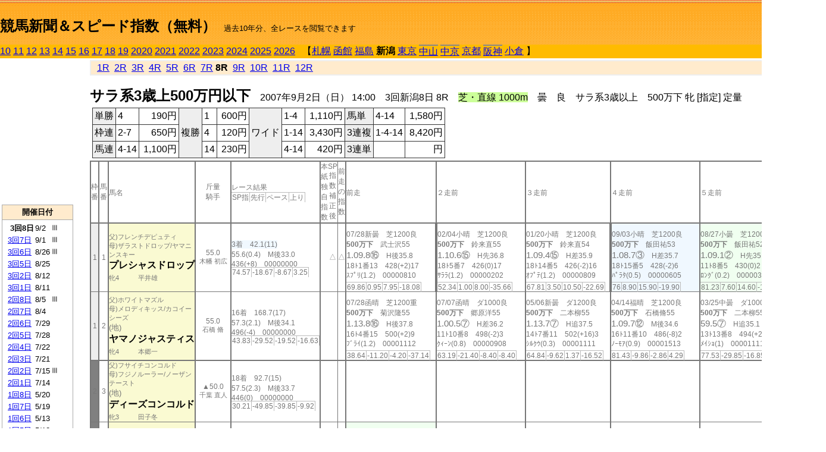

--- FILE ---
content_type: text/html; charset=Shift_JIS
request_url: https://jiro8.sakura.ne.jp/index2.php?code=0704030308
body_size: 74904
content:
<!DOCTYPE HTML PUBLIC "-//W3C//DTD HTML 4.01 Transitional//EN">

<html lang="ja">

<head>
<meta http-equiv="Content-Type" content="text/html; charset=Shift_JIS">
<META name="y_key" content="0b403f35a5bcfbbe">
<meta name="description" content="スピード指数、競馬新聞、出馬表、馬柱、先行指数、ペース指数、上がり指数、レース結果を無料で過去１０年分閲覧できます。西田式をベースに穴馬を予想でき的中率、回収率も高いコンピュータ馬券">
<meta name="keywords" content="競馬新聞,無料,スピード指数,出馬表,馬柱,予想,穴,西田式,過去,結果">
<LINK rel="stylesheet" type="text/css" href="style2.css">


<title>競馬新聞＆スピード指数（無料）</title>



<style type="text/css">
<!--
	@media print {
		.no_print {display:none;}
	}
	@page { margin-top: 20px; margin-bottom: 0px;}
-->
</style>

<script type="text/javascript">
<!--
function dbcl(row) {
	url = "index2.php?code=";
	window.open(url + row  ,"OpenWindow","");
}
//-->
</script>








</head>



<body bgcolor="#FFFFFF" leftmargin="0" topmargin="0" rightmargin="0" marginwidth="0" marginheight="0">



<table width='100%' border=0 cellspacing=0 cellpadding=0 background='top_back.gif' summary='馬柱' class='no_print'><tr><td height='75' valign='top' nowrap><b><font size='+2'><br><a href='https://jiro8.sakura.ne.jp/index.php' class=ca1>競馬新聞＆スピード指数（無料）</a></font></b><font size='-1'>　過去10年分、全レースを閲覧できます</font></td><td nowrap></td></table><table border=0 cellspacing=0 cellpadding=0 bgcolor='#ffbb00' summary='-' class='no_print'><tr><td nowrap><a href='https://jiro8.sakura.ne.jp/index2.php?code=1004030808'>10</a> <a href='https://jiro8.sakura.ne.jp/index2.php?code=1104030808'>11</a> <a href='https://jiro8.sakura.ne.jp/index2.php?code=1204030808'>12</a> <a href='https://jiro8.sakura.ne.jp/index2.php?code=1304030808'>13</a> <a href='https://jiro8.sakura.ne.jp/index2.php?code=1404030808'>14</a> <a href='https://jiro8.sakura.ne.jp/index2.php?code=1504030808'>15</a> <a href='https://jiro8.sakura.ne.jp/index2.php?code=1604030808'>16</a> <a href='https://jiro8.sakura.ne.jp/index2.php?code=1704030808'>17</a> <a href='https://jiro8.sakura.ne.jp/index2.php?code=1804030808'>18</a> <a href='https://jiro8.sakura.ne.jp/index2.php?code=1904030808'>19</a> <a href='https://jiro8.sakura.ne.jp/index2.php?code=2004030808'>2020</a> <a href='https://jiro8.sakura.ne.jp/index2.php?code=2104030808'>2021</a> <a href='https://jiro8.sakura.ne.jp/index2.php?code=2204030808'>2022</a> <a href='https://jiro8.sakura.ne.jp/index2.php?code=2304030808'>2023</a> <a href='https://jiro8.sakura.ne.jp/index2.php?code=2404030808'>2024</a> <a href='https://jiro8.sakura.ne.jp/index2.php?code=2504030808'>2025</a> <a href='https://jiro8.sakura.ne.jp/index2.php?code=2604030808'>2026</a> </td><td align='left' nowrap width='100%'><table border=0 cellspacing=0 cellpadding=0 bordercolor='#ffbb00' summary='-'><tr><td>&nbsp;&nbsp;&nbsp;【</td><td nowrap><a href='https://jiro8.sakura.ne.jp/index2.php?code=0701999908'>札幌</a></td><td>&nbsp;</td><td nowrap><a href='https://jiro8.sakura.ne.jp/index2.php?code=0702999908'>函館</a></td><td>&nbsp;</td><td nowrap><a href='https://jiro8.sakura.ne.jp/index2.php?code=0703999908'>福島</a></td><td>&nbsp;</td><td nowrap><b>新潟</b></td><td>&nbsp;</td><td nowrap><a href='https://jiro8.sakura.ne.jp/index2.php?code=0705999908'>東京</a></td><td>&nbsp;</td><td nowrap class=c81><a href='https://jiro8.sakura.ne.jp/index2.php?code=0706050808'>中山</a></td><td>&nbsp;</td><td nowrap class=c81><a href='https://jiro8.sakura.ne.jp/index2.php?code=0707030808'>中京</a></td><td>&nbsp;</td><td nowrap><a href='https://jiro8.sakura.ne.jp/index2.php?code=0708999908'>京都</a></td><td>&nbsp;</td><td nowrap class=c81><a href='https://jiro8.sakura.ne.jp/index2.php?code=0709050808'>阪神</a></td><td>&nbsp;</td><td nowrap><a href='https://jiro8.sakura.ne.jp/index2.php?code=0710999908'>小倉</a></td><td>&nbsp;</td><td>】</td></tr></table></td><td align='right' nowrap></td></tr></table><table summary='-'><tr><TD valign='top'><TABLE width='120' cellspacing=0 cellpadding=0 border=0 summary='-' class='no_print'><tr><td>
<script async src="//pagead2.googlesyndication.com/pagead/js/adsbygoogle.js"></script>
<!-- 6 -->
<ins class="adsbygoogle"
     style="display:inline-block;width:120px;height:240px"
     data-ad-client="ca-pub-8377013184421915"
     data-ad-slot="2599712389"></ins>
<script>
(adsbygoogle = window.adsbygoogle || []).push({});
</script>

</td></tr><tr><td height='3'></td></tr></table><TABLE width='120' cellspacing=0 cellpadding=0 border=0 summary='-' class='no_print'><tr bgcolor='#AAAAAA'><td><TABLE width='100%' cellspacing='1' cellpadding='3' border='0' summary='-'><tr><td bgcolor='#FFEBCD' width='180' align='center'><b><font size=-1>開催日付</font></b></td></tr><TR><TD bgcolor='#FFFFFF'><table cellpadding='0' summary='-'><tr><td class=f21>&nbsp;&nbsp;<b>3回8日</b></td><td class=f21>9/2</td><td class=f22>Ⅲ
</td></tr><tr><td class=f21>&nbsp;<a href='https://jiro8.sakura.ne.jp/index2.php?code=0704030708'>3回7日</a></td><td class=f21>9/1</td><td class=f22>Ⅲ
</td></tr><tr><td class=f21>&nbsp;<a href='https://jiro8.sakura.ne.jp/index2.php?code=0704030608'>3回6日</a></td><td class=f21>8/26</td><td class=f22>Ⅲ
</td></tr><tr><td class=f21>&nbsp;<a href='https://jiro8.sakura.ne.jp/index2.php?code=0704030508'>3回5日</a></td><td class=f21>8/25</td><td class=f22>
</td></tr><tr><td class=f21>&nbsp;<a href='https://jiro8.sakura.ne.jp/index2.php?code=0704030208'>3回2日</a></td><td class=f21>8/12</td><td class=f22>
</td></tr><tr><td class=f21>&nbsp;<a href='https://jiro8.sakura.ne.jp/index2.php?code=0704030108'>3回1日</a></td><td class=f21>8/11</td><td class=f22>
</td></tr><tr><td class=f21>&nbsp;<a href='https://jiro8.sakura.ne.jp/index2.php?code=0704020808'>2回8日</a></td><td class=f21>8/5</td><td class=f22>Ⅲ
</td></tr><tr><td class=f21>&nbsp;<a href='https://jiro8.sakura.ne.jp/index2.php?code=0704020708'>2回7日</a></td><td class=f21>8/4</td><td class=f22>
</td></tr><tr><td class=f21>&nbsp;<a href='https://jiro8.sakura.ne.jp/index2.php?code=0704020608'>2回6日</a></td><td class=f21>7/29</td><td class=f22>
</td></tr><tr><td class=f21>&nbsp;<a href='https://jiro8.sakura.ne.jp/index2.php?code=0704020508'>2回5日</a></td><td class=f21>7/28</td><td class=f22>
</td></tr><tr><td class=f21>&nbsp;<a href='https://jiro8.sakura.ne.jp/index2.php?code=0704020408'>2回4日</a></td><td class=f21>7/22</td><td class=f22>
</td></tr><tr><td class=f21>&nbsp;<a href='https://jiro8.sakura.ne.jp/index2.php?code=0704020308'>2回3日</a></td><td class=f21>7/21</td><td class=f22>
</td></tr><tr><td class=f21>&nbsp;<a href='https://jiro8.sakura.ne.jp/index2.php?code=0704020208'>2回2日</a></td><td class=f21>7/15</td><td class=f22>Ⅲ
</td></tr><tr><td class=f21>&nbsp;<a href='https://jiro8.sakura.ne.jp/index2.php?code=0704020108'>2回1日</a></td><td class=f21>7/14</td><td class=f22>
</td></tr><tr><td class=f21>&nbsp;<a href='https://jiro8.sakura.ne.jp/index2.php?code=0704010808'>1回8日</a></td><td class=f21>5/20</td><td class=f22>
</td></tr><tr><td class=f21>&nbsp;<a href='https://jiro8.sakura.ne.jp/index2.php?code=0704010708'>1回7日</a></td><td class=f21>5/19</td><td class=f22>
</td></tr><tr><td class=f21>&nbsp;<a href='https://jiro8.sakura.ne.jp/index2.php?code=0704010608'>1回6日</a></td><td class=f21>5/13</td><td class=f22>
</td></tr><tr><td class=f21>&nbsp;<a href='https://jiro8.sakura.ne.jp/index2.php?code=0704010508'>1回5日</a></td><td class=f21>5/12</td><td class=f22>
</td></tr><tr><td class=f21>&nbsp;<a href='https://jiro8.sakura.ne.jp/index2.php?code=0704010408'>1回4日</a></td><td class=f21>5/6</td><td class=f22>
</td></tr><tr><td class=f21>&nbsp;<a href='https://jiro8.sakura.ne.jp/index2.php?code=0704010308'>1回3日</a></td><td class=f21>5/5</td><td class=f22>Ⅲ
</td></tr><tr><td class=f21>&nbsp;<a href='https://jiro8.sakura.ne.jp/index2.php?code=0704010208'>1回2日</a></td><td class=f21>4/29</td><td class=f22>
</td></tr><tr><td class=f21>&nbsp;<a href='https://jiro8.sakura.ne.jp/index2.php?code=0704010108'>1回1日</a></td><td class=f21>4/28</td><td class=f22>
</td></tr><tr><td>&nbsp;</td></tr></table></TD></TR><tr><td bgcolor='#FFEBCD' width='180' align='center'><b><font size=-1>Menu</font></b></td></tr><TR><TD bgcolor='#FFFFFF'><table cellpadding='0' summary='-'><tr><td>&nbsp;<a href='speed.html' target='_blank'><font size=-1>ｽﾋﾟｰﾄﾞ指数の説明</font></a></td></tr><tr><td>&nbsp;<a href='ranking.php' target='_blank'><font size=-1>ランキング</font></a></td></tr><tr><td>&nbsp; </td></tr><tr><td height="15"></td></tr>



</table>
</td></tr></TABLE></td></tr></TABLE>

<!--<font size=-1>update 2009/12/20</font>-->
<font size=-2 class="no_print">&nbsp;当サイトはリンクフリーです</font>
<br class="no_print"><font size=-1 class="no_print">*出馬表は前日更新</font>







</TD><td>&nbsp;　
</td><td valign="top"><!--++++++++++++++++++++++++++++++++++++++++-->


<table width="100%" border="1" cellpadding="2" cellspacing="0" bordercolor="#eeeeee" summary="-" class="no_print"><tr><td  bgcolor="#FFEBCD">
<!--<table class="ct5 no_print" width="100%" border="1" cellpadding="2" cellspacing="0" summary="-"><tr><td  bgcolor="#FFEBCD">-->




&nbsp; <a href='https://jiro8.sakura.ne.jp/index2.php?code=0704030801'>1R</a>&nbsp; <a href='https://jiro8.sakura.ne.jp/index2.php?code=0704030802'>2R</a>&nbsp; <a href='https://jiro8.sakura.ne.jp/index2.php?code=0704030803'>3R</a>&nbsp; <a href='https://jiro8.sakura.ne.jp/index2.php?code=0704030804'>4R</a>&nbsp; <a href='https://jiro8.sakura.ne.jp/index2.php?code=0704030805'>5R</a>&nbsp; <a href='https://jiro8.sakura.ne.jp/index2.php?code=0704030806'>6R</a>&nbsp; <a href='https://jiro8.sakura.ne.jp/index2.php?code=0704030807'>7R</a>&nbsp;<b>8R</b>&nbsp; <a href='https://jiro8.sakura.ne.jp/index2.php?code=0704030809'>9R</a>&nbsp; <a href='https://jiro8.sakura.ne.jp/index2.php?code=0704030810'>10R</a>&nbsp; <a href='https://jiro8.sakura.ne.jp/index2.php?code=0704030811'>11R</a>&nbsp; <a href='https://jiro8.sakura.ne.jp/index2.php?code=0704030812'>12R</a>
</td></tr></table>






<br class="no_print">

<NOBR><b><font size='+2'>サラ系3歳上500万円以下</font></b>　2007年9月2日（日） 14:00　3回新潟8日 8R　<font style='background-color:#ccff99'>芝・直線 1000m</font>　曇　良　サラ系3歳以上　500万下 牝 [指定] 定量</NOBR><table class="no_print" cellspacing=3 summary="-"><tr><td><table class="ct5" border=1 cellpadding=3 cellspacing=0 summary="-"><tr><td bgcolor='#eeeeee'>単勝</td><td>4</td><td align=right>&nbsp;190円</td><td bgcolor='#eeeeee' rowspan=3>複勝</td><td>1</td><td align=right>&nbsp;600円</td><td bgcolor='#eeeeee' rowspan=3>ワイド</td><td>1-4</td><td align=right>&nbsp;1,110円</td><td bgcolor='#eeeeee'>馬単</td><td>4-14</td><td align=right>&nbsp;1,580円</td></tr><tr><td bgcolor='#eeeeee'>枠連</td><td>2-7</td><td align=right>&nbsp;650円</td><td>4</td><td align=right>&nbsp;120円</td><td>1-14</td><td align=right>&nbsp;3,430円</td><td bgcolor='#eeeeee'>3連複</td><td>1-4-14</td><td align=right>&nbsp;8,420円</td></tr><tr><td bgcolor='#eeeeee'>馬連</td><td>4-14</td><td align=right>&nbsp;1,100円</td><td>14</td><td align=right>&nbsp;230円</td><td>4-14</td><td align=right>&nbsp;420円</td><td bgcolor='#eeeeee'>3連単</td><td></td><td align=right>&nbsp;円</td></tr></table><td></tr></table><table class=c1 border=0 cellpadding=0 cellspacing=0 summary="-"><tr><td class=td21>枠番</td><td class=td21>馬番</td><td class=td25>馬名</td><td class=td24>斤量<br>騎手</td><td class=td254>レース結果<br><span class=sn22>SP指</span><span class=sn22>先行</span><span class=sn22>ペース</span><span class=sn22>上り</span></td><td class=td292>本紙独自指数</td><td class=td262>SP指数補正後</td><td class=td263>前走の指数</td><td class=td25>前走</td><td class=td25>２走前</td><td class=td25>３走前</td><td class=td25>４走前</td><td class=td25>５走前</td><td class=td20>脚質<br>全芝<br>芝1000～<br>芝1000<br>～芝1400<br>枠別勝率</td></tr><tr><td bgcolor="#eeeeee" class=td21>1<td class=td21>1</td><td bgcolor="#FAFAD2" class=td23><span class=sn23>父)フレンチデピュティ</span><br><span class=sn23>母)ザラストドロップ/ヤマニンスキー
</span><br><nobr><font color='black'><b>プレシャスドロップ</b></font></nobr><br><span class=sn23>牝4</span>　<span class=sn23></span>　<span class=sn23>平井雄</span></td><td class=td24>55.0<br><nobr><span class=sn23>木幡 初広</span></nobr></td><td class=td254><span style='background-color: #F0F8FF'>3着　42.1(11)<br></span>55.6(0.4)　M後33.0<br>436(+8)　00000000<br><nobr><span class=sn22>74.57</span><span class=sn22>-18.67</span><span class=sn22>-8.67</span><span class=sn22>3.25</span></nobr></td><td class=td26></td><td class=td262>△</td><td class=td263>△</td><td class=td25><table><tr><td height='3'></td></tr></table>07/28新曇　芝1200良<br><nobr><span ondblclick=dbcl('0704020512')><b>500万下</b></span>　武士沢55<br></nobr><span class=sn21>1.09.8⑯</span>　H後35.8<br><nobr>18ﾄ1番13　428(+2)17
<br></nobr>ｽﾌﾟﾘ(1.2)　00000810<br><table><tr><td></td></tr></table><nobr><span class=sn22><font color='#777777'>69.86</font></span><span class=sn22><font color='#777777'>0.95</font></span><span class=sn22><font color='#777777'>7.95</font></span><span class=sn22><font color='#777777'>-18.08</font></span></nobr></td><td class=td252><table><tr><td height='3'></td></tr></table>02/04小晴　芝1200良<br><nobr><span ondblclick=dbcl('0710010612')><b>500万下</b></span>　鈴来直55<br></nobr><span class=sn21>1.10.6⑮</span>　H先36.8<br><nobr>18ﾄ5番7　426(0)17
<br></nobr>ｻﾗﾗ(1.2)　00000202<br><table><tr><td></td></tr></table><nobr><span class=sn22><font color='#777777'>52.34</font></span><span class=sn22><font color='#777777'>1.00</font></span><span class=sn22><font color='#777777'>8.00</font></span><span class=sn22><font color='#777777'>-35.66</font></span></nobr></td><td class=td25><table><tr><td height='3'></td></tr></table>01/20小晴　芝1200良<br><nobr><span ondblclick=dbcl('0710010110')><b>500万下</b></span>　鈴来直54<br></nobr><span class=sn21>1.09.4⑮</span>　H差35.9<br><nobr>18ﾄ14番5　426(-2)16
<br></nobr>ｵﾌﾟﾃ(1.2)　00000809<br><table><tr><td></td></tr></table><nobr><span class=sn22><font color='#777777'>67.81</font></span><span class=sn22><font color='#777777'>3.50</font></span><span class=sn22><font color='#777777'>10.50</font></span><span class=sn22><font color='#777777'>-22.69</font></span></nobr></td><td bgcolor="#F0F8FF" class=td252><table><tr><td height='3'></td></tr></table>09/03小晴　芝1200良<br><nobr><span ondblclick=dbcl('0610030809')><b>500万下</b></span>　飯田祐53<br></nobr><span class=sn21>1.08.7③</span>　H差35.7<br><nobr>18ﾄ15番5　428(-2)6
<br></nobr>ﾊﾟﾗﾀ(0.5)　00000605<br><table><tr><td></td></tr></table><nobr><span class=sn22><font color='#777777'>76</font></span><span class=sn22><font color='#777777'>8.90</font></span><span class=sn22><font color='#777777'>15.90</font></span><span class=sn22><font color='#777777'>-19.90</font></span></nobr></td><td bgcolor="#F0FFF0" class=td25><table><tr><td height='3'></td></tr></table>08/27小曇　芝1200不<br><nobr><span ondblclick=dbcl('0610030612')><b>500万下</b></span>　飯田祐52<br></nobr><span class=sn21>1.09.1②</span>　H先35.3<br><nobr>11ﾄ8番5　430(0)2
<br></nobr>ﾛﾝｸﾞ(0.2)　00000303<br><table><tr><td></td></tr></table><nobr><span class=sn22><font color='#777777'>81.23</font></span><span class=sn22><font color='#777777'>7.60</font></span><span class=sn22><font color='#777777'>14.60</font></span><span class=sn22><font color='#777777'>-13.37</font></span></nobr></td><td class=td20>01030600<br>1-2-1-10<br>0-0-0-0<br>0-0-0-1<br>1-2-1-8<br>4.7%</td></tr><tr><td bgcolor="#eeeeee" class=td31>1<td class=td31>2</td><td bgcolor="#FAFAD2" class=td33><span class=sn23>父)ホワイトマズル</span><br><span class=sn23>母)メロディキッス/カコイーシーズ
</span><br><font size=-1>(地)</font><nobr><font color='black'><b>ヤマノジャスティス</b></font></nobr><br><span class=sn23>牝4</span>　<span class=sn23></span>　<span class=sn23>本郷一</span></td><td class=td34>55.0<br><nobr><span class=sn23>石橋 脩</span></nobr></td><td class=td354>16着　168.7(17)<br>57.3(2.1)　M後34.1<br>496(-4)　00000000<br><nobr><span class=sn22>43.83</span><span class=sn22>-29.52</span><span class=sn22>-19.52</span><span class=sn22>-16.63</span></nobr></td><td class=td36></td><td class=td362></td><td class=td363></td><td class=td35><table><tr><td height='3'></td></tr></table>07/28函晴　芝1200重<br><nobr><span ondblclick=dbcl('0702020512')><b>500万下</b></span>　菊沢隆55<br></nobr><span class=sn21>1.13.8⑯</span>　H後37.8<br><nobr>16ﾄ4番15　500(+2)9
<br></nobr>ﾌﾞﾗｲ(1.2)　00001112<br><table><tr><td></td></tr></table><nobr><span class=sn22><font color='#777777'>38.64</font></span><span class=sn22><font color='#777777'>-11.20</font></span><span class=sn22><font color='#777777'>-4.20</font></span><span class=sn22><font color='#777777'>-37.14</font></span></nobr></td><td class=td35><table><tr><td height='3'></td></tr></table>07/07函晴　ダ1000良<br><nobr><span ondblclick=dbcl('0702010707')><b>500万下</b></span>　郷原洋55<br></nobr><span class=sn21>1.00.5⑦</span>　H差36.2<br><nobr>11ﾄ10番8　498(-2)3
<br></nobr>ｸｨｰﾝ(0.8)　00000908<br><table><tr><td></td></tr></table><nobr><span class=sn22><font color='#777777'>63.19</font></span><span class=sn22><font color='#777777'>-21.40</font></span><span class=sn22><font color='#777777'>-8.40</font></span><span class=sn22><font color='#777777'>-8.40</font></span></nobr></td><td class=td35><table><tr><td height='3'></td></tr></table>05/06新曇　ダ1200良<br><nobr><span ondblclick=dbcl('0704010408')><b>500万下</b></span>　二本柳55<br></nobr><span class=sn21>1.13.7⑦</span>　H追37.5<br><nobr>14ﾄ7番11　502(+16)3
<br></nobr>ｼﾙｸｳ(0.3)　00001111<br><table><tr><td></td></tr></table><nobr><span class=sn22><font color='#777777'>64.84</font></span><span class=sn22><font color='#777777'>-9.62</font></span><span class=sn22><font color='#777777'>1.37</font></span><span class=sn22><font color='#777777'>-16.52</font></span></nobr></td><td class=td35><table><tr><td height='3'></td></tr></table>04/14福晴　芝1200良<br><nobr><span ondblclick=dbcl('0703010512')><b>500万下</b></span>　石橋脩55<br></nobr><span class=sn21>1.09.7⑫</span>　M後34.6<br><nobr>16ﾄ11番10　486(-8)2
<br></nobr>ﾉｰﾓｱ(0.9)　00001513<br><table><tr><td></td></tr></table><nobr><span class=sn22><font color='#777777'>81.43</font></span><span class=sn22><font color='#777777'>-9.86</font></span><span class=sn22><font color='#777777'>-2.86</font></span><span class=sn22><font color='#777777'>4.29</font></span></nobr></td><td class=td35><table><tr><td height='3'></td></tr></table>03/25中曇　ダ1000不<br><nobr><span ondblclick=dbcl('0707010806')><b>500万下</b></span>　二本柳55<br></nobr><span class=sn21>59.5⑦</span>　H追35.1<br><nobr>13ﾄ13番8　494(+2)1
<br></nobr>ﾒｲｼｮ(1)　00001111<br><table><tr><td></td></tr></table><nobr><span class=sn22><font color='#777777'>77.53</font></span><span class=sn22><font color='#777777'>-29.85</font></span><span class=sn22><font color='#777777'>-16.85</font></span><span class=sn22><font color='#777777'>14.38</font></span></nobr></td><td class=td30>00000204<br>0-0-0-4<br>0-0-0-0<br>0-0-0-0<br>0-0-0-2<br>4.7%</td></tr><tr><td bgcolor="#808080" class=td21>2<td class=td21>3</td><td bgcolor="#FAFAD2" class=td23><span class=sn23>父)フサイチコンコルド</span><br><span class=sn23>母)フジノルーラー/ノーザンテースト
</span><br><font size=-1>(地)</font><nobr><font color='black'><b>ディーズコンコルド</b></font></nobr><br><span class=sn23>牝3</span>　<span class=sn23></span>　<span class=sn23>田子冬</span></td><td class=td24>▲50.0<br><nobr><span class=sn23>千葉 直人</span></nobr></td><td class=td254>18着　92.7(15)<br>57.5(2.3)　M後33.7<br>446(0)　00000000<br><nobr><span class=sn22>30.21</span><span class=sn22>-49.85</span><span class=sn22>-39.85</span><span class=sn22>-9.92</span></nobr></td><td class=td26></td><td class=td262></td><td class=td263></td><td class=td25></td><td class=td25></td><td class=td25></td><td class=td25></td><td class=td25></td><td class=td20>00000000<br>0-0-0-0<br>0-0-0-0<br>0-0-0-0<br>0-0-0-0<br>6.2%</td></tr><tr><td bgcolor="#808080" class=td31>2<td class=td31>4</td><td bgcolor="#FAFAD2" class=td33><span class=sn23>父)グラスワンダー</span><br><span class=sn23>母)ラッキーソング2/Seattle Song
</span><br><nobr><font color='black'><b>パパラチア</b></font></nobr><br><span class=sn23>牝4</span>　<span class=sn23></span>　<span class=sn23>領家政</span></td><td class=td34>55.0<br><nobr><span class=sn23>後藤 浩輝</span></nobr></td><td class=td354><span style='background-color: #ffe5e5'>1着　1.9(1)<br></span>55.2(0.1)　M後32.5<br>458(-2)　00000000<br><nobr><span class=sn22>81.80</span><span class=sn22>-20.48</span><span class=sn22>-10.48</span><span class=sn22>12.29</span></nobr></td><td class=td36>◎</td><td class=td362>▲</td><td class=td363>▲</td><td bgcolor="#F0FFF0" class=td35><table><tr><td height='3'></td></tr></table>08/12新晴　芝1200良<br><nobr><span ondblclick=dbcl('0704030209')><b>500万下</b></span>　後藤浩55<br></nobr><span class=sn21>1.09.6②</span>　M先34.6<br><nobr>18ﾄ15番2　460(+2)4
<br></nobr>ｸｲﾝｽ(0.2)　00000303<br><table><tr><td></td></tr></table><nobr><span class=sn22><font color='#777777'>72.76</font></span><span class=sn22><font color='#777777'>-13.51</font></span><span class=sn22><font color='#777777'>-6.51</font></span><span class=sn22><font color='#777777'>-0.72</font></span></nobr></td><td class=td35><table><tr><td height='3'></td></tr></table>06/24福曇　芝1200良<br><nobr><span ondblclick=dbcl('0703020409')><b>500万下</b></span>　中舘英55<br></nobr><span class=sn21>1.10.1⑦</span>　H先35.9<br><nobr>15ﾄ1番6　458(+6)10
<br></nobr>ﾌｼﾞﾏ(0.8)　00000506<br><table><tr><td></td></tr></table><nobr><span class=sn22><font color='#777777'>75.70</font></span><span class=sn22><font color='#777777'>3.02</font></span><span class=sn22><font color='#777777'>10.02</font></span><span class=sn22><font color='#777777'>-14.32</font></span></nobr></td><td class=td35><table><tr><td height='3'></td></tr></table>04/29東晴　芝1400良<br><nobr><span ondblclick=dbcl('0705020409')><b>1000万下</b></span>　長谷川55<br></nobr><span class=sn21>1.21.9⑨</span>　H先35.5<br><nobr>16ﾄ16番15　452(-10)11
<br></nobr>ﾚｵﾊｽ(0.6)　00000202<br><table><tr><td></td></tr></table><nobr><span class=sn22><font color='#777777'>86.06</font></span><span class=sn22><font color='#777777'>4.32</font></span><span class=sn22><font color='#777777'>8.32</font></span><span class=sn22><font color='#777777'>-2.25</font></span></nobr></td><td class=td35><table><tr><td height='3'></td></tr></table>03/24中雨　芝1200良<br><nobr><span ondblclick=dbcl('0707010711')><b>1000万下</b></span>　北村友55<br></nobr><span class=sn21>1.09.8⑨</span>　H先35.3<br><nobr>15ﾄ1番5　462(+2)10
<br></nobr>ｼﾙｸｱ(0.6)　00000404<br><table><tr><td></td></tr></table><nobr><span class=sn22><font color='#777777'>77.12</font></span><span class=sn22><font color='#777777'>-2.68</font></span><span class=sn22><font color='#777777'>4.31</font></span><span class=sn22><font color='#777777'>-7.18</font></span></nobr></td><td class=td35><table><tr><td height='3'></td></tr></table>03/03阪曇　芝1200良<br><nobr><span ondblclick=dbcl('0709010310')><b>1000万下</b></span>　服部剛55<br></nobr><span class=sn21>1.10.7⑭</span>　M後34.5<br><nobr>16ﾄ13番13　460(+8)10
<br></nobr>ｵｰｳﾞ(1.7)　00001314<br><table><tr><td></td></tr></table><nobr><span class=sn22><font color='#777777'>67.10</font></span><span class=sn22><font color='#777777'>-25.62</font></span><span class=sn22><font color='#777777'>-18.62</font></span><span class=sn22><font color='#777777'>5.73</font></span></nobr></td><td class=td30>00060500<br>2-3-1-8<br>0-0-0-0<br>0-0-0-0<br>2-3-1-8<br>6.2%</td></tr><tr><td bgcolor="#FF3333" class=td21>3<td class=td21>5</td><td bgcolor="#FAFAD2" class=td23><span class=sn23>父)エンドスウィープ</span><br><span class=sn23>母)フサイチヨーコ/アンバーシヤダイ
</span><br><font size=-1>[地]</font><nobr><font color='black'><b>フサイチミライ</b></font></nobr><br><span class=sn23>牝4</span>　<span class=sn23></span>　<span class=sn23>加藤征</span></td><td class=td24>55.0<br><nobr><span class=sn23>小野 次郎</span></nobr></td><td class=td254>14着　7.8(3)<br>56.8(1.6)　M後33.6<br>436(-4)　00000000<br><nobr><span class=sn22>52.87</span><span class=sn22>-29.52</span><span class=sn22>-19.52</span><span class=sn22>-7.59</span></nobr></td><td class=td26>△</td><td class=td262>○</td><td class=td263>◎</td><td class=td25><table><tr><td height='3'></td></tr></table>07/21新曇　芝1400稍<br><nobr><span ondblclick=dbcl('0704020312')><b>500万下</b></span>　小牧太55<br></nobr><span class=sn21>1.22.2⑧</span>　H先36.2<br><nobr>18ﾄ15番8　440(0)11
<br></nobr>ﾏｲﾈﾙ(0.5)　00000403<br><table><tr><td></td></tr></table><nobr><span class=sn22><font color='#777777'>77.14</font></span><span class=sn22><font color='#777777'>7.41</font></span><span class=sn22><font color='#777777'>11.41</font></span><span class=sn22><font color='#777777'>-14.26</font></span></nobr></td><td class=td25><table><tr><td height='3'></td></tr></table>05/20新曇　芝1600良<br><nobr><span ondblclick=dbcl('0704010812')><b>500万下</b></span>　小野次55<br></nobr><span class=sn21>1.36.1⑥</span>　S差34.7<br><nobr>15ﾄ13番4　440(+8)7
<br></nobr>ﾗﾌﾞｱ(0.5)　00000608<br><table><tr><td></td></tr></table><nobr><span class=sn22><font color='#777777'>59.83</font></span><span class=sn22><font color='#777777'>-26.80</font></span><span class=sn22><font color='#777777'>-26.80</font></span><span class=sn22><font color='#777777'>6.63</font></span></nobr></td><td class=td25><table><tr><td height='3'></td></tr></table>04/28東曇　芝1400良<br><nobr><span ondblclick=dbcl('0705020309')><b>500万下</b></span>　武豊55<br></nobr><span class=sn21>1.23.0④</span>　H先36.1<br><nobr>17ﾄ4番1　432(-7)9
<br></nobr>ﾄﾞﾘｰ(0.2)　00000303<br><table><tr><td></td></tr></table><nobr><span class=sn22><font color='#777777'>72.71</font></span><span class=sn22><font color='#777777'>-1.74</font></span><span class=sn22><font color='#777777'>2.25</font></span><span class=sn22><font color='#777777'>-9.53</font></span></nobr></td><td bgcolor="#F0F8FF" class=td252><table><tr><td height='3'></td></tr></table>10/21福晴　芝2000良<br><nobr><span ondblclick=dbcl('0603030102')><b>未勝利</b></span>　A.スボ55<br></nobr><span class=sn21>2.01.8③</span>　M先35.3<br><nobr>16ﾄ12番7　432(-1)3
<br></nobr>ﾛｰﾚﾙ(0.1)　04040404<br><table><tr><td></td></tr></table><nobr><span class=sn22><font color='#777777'>80.82</font></span><span class=sn22><font color='#777777'>-3.59</font></span><span class=sn22><font color='#777777'>-9.59</font></span><span class=sn22><font color='#777777'>10.41</font></span></nobr></td><td bgcolor="#F0FFF0" class=td252><table><tr><td height='3'></td></tr></table>04/29新晴　芝1600良<br><nobr><span ondblclick=dbcl('0604010104')><b>未勝利</b></span>　中舘英54<br></nobr><span class=sn21>1.36.3②</span>　S追34.3<br><nobr>16ﾄ6番7　436(-)1
<br></nobr>ｿｱﾘﾝ(0.2)　00000910<br><table><tr><td></td></tr></table><nobr><span class=sn22><font color='#777777'>55.70</font></span><span class=sn22><font color='#777777'>-35.00</font></span><span class=sn22><font color='#777777'>-35.00</font></span><span class=sn22><font color='#777777'>10.70</font></span></nobr></td><td class=td20>00030101<br>0-1-1-3<br>0-0-0-0<br>0-0-0-0<br>0-0-0-2<br>5.9%</td></tr><tr><td bgcolor="#FF3333" class=td31>3<td class=td31>6</td><td bgcolor="#FAFAD2" class=td33><span class=sn23>父)バブルガムフェロー</span><br><span class=sn23>母)フサイチヴィーナス/Caerleon
</span><br><nobr><font color='black'><b>フォーディグリース</b></font></nobr><br><span class=sn23>牝4</span>　<span class=sn23></span>　<span class=sn23>坂本勝</span></td><td class=td34>55.0<br><nobr><span class=sn23>北村 宏司</span></nobr></td><td class=td354>7着　83.6(14)<br>56.2(1)　M後33.0<br>436(+10)　00000000<br><nobr><span class=sn22>63.72</span><span class=sn22>-29.52</span><span class=sn22>-19.52</span><span class=sn22>3.25</span></nobr></td><td class=td36></td><td class=td362></td><td class=td363></td><td class=td352><table><tr><td height='3'></td></tr></table>05/06新曇　ダ1200良<br><nobr><span ondblclick=dbcl('0704010408')><b>500万下</b></span>　塚田祥54<br></nobr><span class=sn21>1.14.1⑨</span>　H追36.9<br><nobr>14ﾄ1番13　426(+2)1
<br></nobr>ｼﾙｸｳ(0.7)　00001414<br><table><tr><td></td></tr></table><nobr><span class=sn22><font color='#777777'>57.33</font></span><span class=sn22><font color='#777777'>-25.26</font></span><span class=sn22><font color='#777777'>-14.26</font></span><span class=sn22><font color='#777777'>-8.39</font></span></nobr></td><td class=td35><table><tr><td height='3'></td></tr></table>04/15山晴　ダ1200稍<br><nobr><span ondblclick=dbcl('0706030806')><b>500万下</b></span>　勝浦正55<br></nobr><span class=sn21>1.13.9⑧</span>　H追37.8<br><nobr>14ﾄ2番13　424(-14)4
<br></nobr>ｵﾎﾟﾃ(1.2)　00001311<br><table><tr><td></td></tr></table><nobr><span class=sn22><font color='#777777'>53.61</font></span><span class=sn22><font color='#777777'>-12.38</font></span><span class=sn22><font color='#777777'>-1.38</font></span><span class=sn22><font color='#777777'>-25</font></span></nobr></td><td class=td35><table><tr><td height='3'></td></tr></table>02/25山晴　ダ1200稍<br><nobr><span ondblclick=dbcl('0706020208')><b>500万下</b></span>　津村明54<br></nobr><span class=sn21>1.13.3⑨</span>　H差38.6<br><nobr>16ﾄ11番10　438(+6)9
<br></nobr>ﾄﾜｲﾆ(0.9)　00000807<br><table><tr><td></td></tr></table><nobr><span class=sn22><font color='#777777'>59.94</font></span><span class=sn22><font color='#777777'>5.18</font></span><span class=sn22><font color='#777777'>16.18</font></span><span class=sn22><font color='#777777'>-36.24</font></span></nobr></td><td class=td35><table><tr><td height='3'></td></tr></table>12/16中晴　ダ1000稍<br><nobr><span ondblclick=dbcl('0607040504')><b>500万下</b></span>　塚田祥53<br></nobr><span class=sn21>1.00.2⑧</span>　M先36.5<br><nobr>16ﾄ2番5　432(-6)10
<br></nobr>ｺｽﾓﾗ(1.3)　00000403<br><table><tr><td></td></tr></table><nobr><span class=sn22><font color='#777777'>72.66</font></span><span class=sn22><font color='#777777'>-11.77</font></span><span class=sn22><font color='#777777'>1.22</font></span><span class=sn22><font color='#777777'>-8.55</font></span></nobr></td><td class=td35><table><tr><td height='3'></td></tr></table>11/25東晴　ダ1600良<br><nobr><span ondblclick=dbcl('0605050706')><b>500万下</b></span>　横山典54<br></nobr><span class=sn21>1.42.0⑭</span>　H先41.8<br><nobr>16ﾄ6番9　438(-10)15
<br></nobr>ｸﾚﾖﾝ(3.8)　00000505<br><table><tr><td></td></tr></table><nobr><span class=sn22><font color='#777777'>46.65</font></span><span class=sn22><font color='#777777'>8.48</font></span><span class=sn22><font color='#777777'>14.48</font></span><span class=sn22><font color='#777777'>-47.82</font></span></nobr></td><td class=td30>00030202<br>0-0-0-1<br>0-0-0-0<br>0-0-0-0<br>0-0-0-1<br>5.9%</td></tr><tr><td bgcolor="#66CCFF" class=td21>4<td class=td21>7</td><td bgcolor="#FAFAD2" class=td23><span class=sn23>父)ボストンハーバー</span><br><span class=sn23>母)カチェクリーク/Gulch
</span><br><nobr><font color='black'><b>ピンククラウド</b></font></nobr><br><span class=sn23>牝3</span>　<span class=sn23></span>　<span class=sn23>手塚貴</span></td><td class=td24>△51.0<br><nobr><span class=sn23>田中 博康</span></nobr></td><td class=td254>11着　103.4(16)<br>56.6(1.4)　M後33.7<br>502(-8)　00000000<br><nobr><span class=sn22>48.49</span><span class=sn22>-31.68</span><span class=sn22>-21.68</span><span class=sn22>-9.82</span></nobr></td><td class=td26></td><td class=td262></td><td class=td263></td><td class=td252><table><tr><td height='3'></td></tr></table>06/03東晴　ダ1400良<br><nobr><span ondblclick=dbcl('0705030609')><b>500万下</b></span>　石橋脩54<br></nobr><span class=sn21>1.28.2⑭</span>　H先40.0<br><nobr>16ﾄ14番15　510(+6)14
<br></nobr>ｱｸﾞﾈ(3.1)　00000303<br><table><tr><td></td></tr></table><nobr><span class=sn22><font color='#777777'>45.21</font></span><span class=sn22><font color='#777777'>-3.81</font></span><span class=sn22><font color='#777777'>5.18</font></span><span class=sn22><font color='#777777'>-39.97</font></span></nobr></td><td class=td25><table><tr><td height='3'></td></tr></table>04/29新晴　芝1000良<br><nobr><span ondblclick=dbcl('0704010210')><b>500万下</b></span>　石橋脩54<br></nobr><span class=sn21>59.5⑭</span>　M36.3<br><nobr>16ﾄ9番11　504(+6)15
<br></nobr>ﾃｲｸｻ(1.4)　00000000<br><table><tr><td></td></tr></table><nobr><span class=sn22><font color='#777777'>2.05</font></span><span class=sn22><font color='#777777'>-31.42</font></span><span class=sn22><font color='#777777'>-21.42</font></span><span class=sn22><font color='#777777'>-56.52</font></span></nobr></td><td bgcolor="#ffe5e5" class=td25><table><tr><td height='3'></td></tr></table>04/07山晴　ダ1200稍<br><nobr><span ondblclick=dbcl('0706030501')><b>未勝利</b></span>　藤岡佑54<br></nobr><span class=sn21>1.14.3①</span>　H逃38.9<br><nobr>16ﾄ12番3　498(0)1
<br></nobr>ﾘﾜｰﾄ(0.1)　00000101<br><table><tr><td></td></tr></table><nobr><span class=sn22><font color='#777777'>46.05</font></span><span class=sn22><font color='#777777'>-4.53</font></span><span class=sn22><font color='#777777'>6.46</font></span><span class=sn22><font color='#777777'>-40.41</font></span></nobr></td><td class=td25><table><tr><td height='3'></td></tr></table>03/04山晴　ダ1200良<br><nobr><span ondblclick=dbcl('0706020403')><b>未勝利</b></span>　松岡正54<br></nobr><span class=sn21>1.14.9⑧</span>　H差39.6<br><nobr>16ﾄ3番12　498(-6)7
<br></nobr>ﾀﾞﾉﾝ(1.1)　00000908<br><table><tr><td></td></tr></table><nobr><span class=sn22><font color='#777777'>37.72</font></span><span class=sn22><font color='#777777'>-3.14</font></span><span class=sn22><font color='#777777'>7.85</font></span><span class=sn22><font color='#777777'>-50.13</font></span></nobr></td><td class=td25><table><tr><td height='3'></td></tr></table>02/04京曇　ダ1400良<br><nobr><span ondblclick=dbcl('0708020403')><b>未勝利</b></span>　松岡正54<br></nobr><span class=sn21>1.28.1⑦</span>　H逃39.7<br><nobr>16ﾄ5番7　504(-4)13
<br></nobr>ﾋﾞｭﾃ(0.9)　00000101<br><table><tr><td></td></tr></table><nobr><span class=sn22><font color='#777777'>42.74</font></span><span class=sn22><font color='#777777'>-8.15</font></span><span class=sn22><font color='#777777'>0.84</font></span><span class=sn22><font color='#777777'>-38.09</font></span></nobr></td><td class=td20>02030100<br>0-0-0-1<br>0-0-0-0<br>0-0-0-1<br>0-0-0-0<br>6.9%</td></tr><tr><td bgcolor="#66CCFF" class=td31>4<td class=td31>8</td><td bgcolor="#FAFAD2" class=td33><span class=sn23>父)クロフネ</span><br><span class=sn23>母)スイングバイ/ミルジヨージ
</span><br><font size=-1>(地)</font><nobr><font color='black'><b>サラトガ</b></font></nobr><br><span class=sn23>牝3</span>　<span class=sn23></span>　<span class=sn23>本郷一</span></td><td class=td34>53.0<br><nobr><span class=sn23>郷原 洋司</span></nobr></td><td class=td354>13着　23.5(7)<br>56.7(1.5)　M後33.4<br>486(0)　00000000<br><nobr><span class=sn22>50.68</span><span class=sn22>-35.12</span><span class=sn22>-25.12</span><span class=sn22>-4.18</span></nobr></td><td class=td36></td><td class=td362></td><td class=td363></td><td class=td35><table><tr><td height='3'></td></tr></table>08/05函曇　芝1200稍<br><nobr><span ondblclick=dbcl('0702020812')><b>500万下</b></span>　勝浦正52<br></nobr><span class=sn21>1.14.9④</span>　H追37.7<br><nobr>16ﾄ15番12　486(-2)3
<br></nobr>ﾀﾏﾓﾊ(0.5)　00001112<br><table><tr><td></td></tr></table><nobr><span class=sn22><font color='#777777'>11.37</font></span><span class=sn22><font color='#777777'>-39.13</font></span><span class=sn22><font color='#777777'>-32.13</font></span><span class=sn22><font color='#777777'>-36.48</font></span></nobr></td><td class=td35><table><tr><td height='3'></td></tr></table>07/08函晴　ダ1700良<br><nobr><span ondblclick=dbcl('0702010807')><b>500万下</b></span>　郷原洋52<br></nobr><span class=sn21>1.51.6⑪</span>　BH後43.1<br><nobr>11ﾄ4番10　488(-2)11
<br></nobr>ｽﾌﾟﾘ(4.2)　05050509<br><table><tr><td></td></tr></table><nobr><span class=sn22><font color='#777777'>38.74</font></span><span class=sn22><font color='#777777'>1.20</font></span><span class=sn22><font color='#777777'>6.20</font></span><span class=sn22><font color='#777777'>-47.45</font></span></nobr></td><td class=td35><table><tr><td height='3'></td></tr></table>06/23福晴　ダ1700稍<br><nobr><span ondblclick=dbcl('0703020308')><b>500万下</b></span>　蛯名正52<br></nobr><span class=sn21>1.49.5⑪</span>　H後42.2<br><nobr>15ﾄ3番9　490(+20)12
<br></nobr>ｼﾍﾞﾘ(4.6)　05061213<br><table><tr><td></td></tr></table><nobr><span class=sn22><font color='#777777'>46.79</font></span><span class=sn22><font color='#777777'>5.30</font></span><span class=sn22><font color='#777777'>10.30</font></span><span class=sn22><font color='#777777'>-43.50</font></span></nobr></td><td class=td352><table><tr><td height='3'></td></tr></table>12/17山曇　ダ1800重<br><nobr><span ondblclick=dbcl('0606050607')><b>500万下</b></span>　武士沢54<br></nobr><span class=sn21>1.56.6⑨</span>　H先41.8<br><nobr>14ﾄ5番10　470(-6)9
<br></nobr>ﾋﾟｻﾉ(3.3)　02020206<br><table><tr><td></td></tr></table><nobr><span class=sn22><font color='#777777'>38.17</font></span><span class=sn22><font color='#777777'>-11.45</font></span><span class=sn22><font color='#777777'>-7.45</font></span><span class=sn22><font color='#777777'>-34.37</font></span></nobr></td><td class=td35><table><tr><td height='3'></td></tr></table>11/18東曇　芝1800良<br><nobr><span ondblclick=dbcl('0605050511')><b>東京スGIII</b></span>　勝浦正54<br></nobr><span class=sn21>1.51.4⑫</span>　S先36.6<br><nobr>12ﾄ1番12　476(-10)12
<br></nobr>ﾌｻｲﾁ(2.7)　00010202<br><table><tr><td></td></tr></table><nobr><span class=sn22><font color='#777777'>57.85</font></span><span class=sn22><font color='#777777'>-16.11</font></span><span class=sn22><font color='#777777'>-20.11</font></span><span class=sn22><font color='#777777'>-2.02</font></span></nobr></td><td class=td30>00020001<br>0-0-0-2<br>0-0-0-0<br>0-0-0-0<br>0-0-0-1<br>6.9%</td></tr><tr><td bgcolor="#FFFF66" class=td21>5<td class=td21>9</td><td bgcolor="#FAFAD2" class=td23><span class=sn23>父)アジュディケーティング</span><br><span class=sn23>母)シャーリームード/Jalmood
</span><br><nobr><font color='black'><b>ベルモントソナタ</b></font></nobr><br><span class=sn23>牝4</span>　<span class=sn23></span>　<span class=sn23>菊川正</span></td><td class=td24>55.0<br><nobr><span class=sn23>安藤 光彰</span></nobr></td><td class=td254>15着　27.6(9)<br>56.8(1.6)　M後33.0<br>432(-4)　00000000<br><nobr><span class=sn22>52.87</span><span class=sn22>-40.37</span><span class=sn22>-30.37</span><span class=sn22>3.25</span></nobr></td><td class=td26>▲</td><td class=td262>△</td><td class=td263></td><td class=td25><table><tr><td height='3'></td></tr></table>08/12新晴　芝1200良<br><nobr><span ondblclick=dbcl('0704030209')><b>500万下</b></span>　安藤光55<br></nobr><span class=sn21>1.10.1⑦</span>　M先35.0<br><nobr>18ﾄ5番11　436(+6)11
<br></nobr>ｸｲﾝｽ(0.7)　00000404<br><table><tr><td></td></tr></table><nobr><span class=sn22><font color='#777777'>65.52</font></span><span class=sn22><font color='#777777'>-14.95</font></span><span class=sn22><font color='#777777'>-7.95</font></span><span class=sn22><font color='#777777'>-6.51</font></span></nobr></td><td class=td25><table><tr><td height='3'></td></tr></table>07/01福晴　芝1200良<br><nobr><span ondblclick=dbcl('0703020607')><b>500万下</b></span>　安藤光55<br></nobr><span class=sn21>1.10.1⑥</span>　H先35.8<br><nobr>16ﾄ4番4　430(+2)6
<br></nobr>ﾄｰｾﾝ(0.4)　00000406<br><table><tr><td></td></tr></table><nobr><span class=sn22><font color='#777777'>75.70</font></span><span class=sn22><font color='#777777'>1.59</font></span><span class=sn22><font color='#777777'>8.59</font></span><span class=sn22><font color='#777777'>-12.89</font></span></nobr></td><td class=td25><table><tr><td height='3'></td></tr></table>05/13新晴　芝1400良<br><nobr><span ondblclick=dbcl('0704010607')><b>500万下</b></span>　安藤光55<br></nobr><span class=sn21>1.22.7⑤</span>　H追36.6<br><nobr>16ﾄ5番15　428(+6)4
<br></nobr>ｽﾃｷﾅ(0.6)　00001314<br><table><tr><td></td></tr></table><nobr><span class=sn22><font color='#777777'>67.76</font></span><span class=sn22><font color='#777777'>3.16</font></span><span class=sn22><font color='#777777'>7.16</font></span><span class=sn22><font color='#777777'>-19.40</font></span></nobr></td><td class=td25><table><tr><td height='3'></td></tr></table>04/07福晴　芝1200良<br><nobr><span ondblclick=dbcl('0703010312')><b>500万下</b></span>　安藤光55<br></nobr><span class=sn21>1.10.2⑦</span>　H追36.0<br><nobr>16ﾄ15番12　422(+4)3
<br></nobr>ｲｹﾀｲ(0.5)　00001313<br><table><tr><td></td></tr></table><nobr><span class=sn22><font color='#777777'>74.26</font></span><span class=sn22><font color='#777777'>3.02</font></span><span class=sn22><font color='#777777'>10.02</font></span><span class=sn22><font color='#777777'>-15.75</font></span></nobr></td><td class=td25><table><tr><td height='3'></td></tr></table>02/17東曇　ダ1400良<br><nobr><span ondblclick=dbcl('0705010707')><b>500万下</b></span>　大野拓54<br></nobr><span class=sn21>1.28.3⑬</span>　M差38.5<br><nobr>16ﾄ1番13　418(-8)13
<br></nobr>ﾘｷｱｲ(2.5)　00001209<br><table><tr><td></td></tr></table><nobr><span class=sn22><font color='#777777'>44.04</font></span><span class=sn22><font color='#777777'>-22.55</font></span><span class=sn22><font color='#777777'>-13.55</font></span><span class=sn22><font color='#777777'>-22.40</font></span></nobr></td><td class=td20>02040202<br>1-0-0-8<br>0-0-0-0<br>0-0-0-1<br>1-0-0-7<br>5%</td></tr><tr><td bgcolor="#FFFF66" class=td31>5<td class=td31>10</td><td bgcolor="#FAFAD2" class=td33><span class=sn23>父)サクラバクシンオー</span><br><span class=sn23>母)ミフジデキシー/トニービン
</span><br><nobr><font color='black'><b>ミハルザクラ</b></font></nobr><br><span class=sn23>牝6</span>　<span class=sn23></span>　<span class=sn23>西塚安</span></td><td class=td34>55.0<br><nobr><span class=sn23>松岡 正海</span></nobr></td><td class=td354>6着　13.9(5)<br>56.2(1)　M後33.8<br>512(-4)　00000000<br><nobr><span class=sn22>63.72</span><span class=sn22>-15.06</span><span class=sn22>-5.06</span><span class=sn22>-11.21</span></nobr></td><td class=td36></td><td class=td362></td><td class=td363>△</td><td class=td35><table><tr><td height='3'></td></tr></table>08/25新晴　芝1000良<br><nobr><span ondblclick=dbcl('0704030509')><b>500万下</b></span>　松岡正55<br></nobr><span class=sn21>56.0⑩</span>　M33.8<br><nobr>16ﾄ5番9　516(-8)14
<br></nobr>ｱﾄﾞﾏ(1.2)　00000000<br><table><tr><td></td></tr></table><nobr><span class=sn22><font color='#777777'>67.34</font></span><span class=sn22><font color='#777777'>-11.44</font></span><span class=sn22><font color='#777777'>-1.44</font></span><span class=sn22><font color='#777777'>-11.21</font></span></nobr></td><td class=td35><table><tr><td height='3'></td></tr></table>07/15新雨　芝1600重<br><nobr><span ondblclick=dbcl('0704020208')><b>500万下</b></span>　村田一55<br></nobr><span class=sn21>1.38.7⑱</span>　H逃40.7<br><nobr>18ﾄ16番7　524(0)18
<br></nobr>ｱｯﾌﾟ(4.5)　00000101<br><table><tr><td></td></tr></table><nobr><span class=sn22><font color='#777777'>43.53</font></span><span class=sn22><font color='#777777'>19.61</font></span><span class=sn22><font color='#777777'>19.61</font></span><span class=sn22><font color='#777777'>-56.08</font></span></nobr></td><td class=td35><table><tr><td height='3'></td></tr></table>04/28東曇　芝1400良<br><nobr><span ondblclick=dbcl('0705020309')><b>500万下</b></span>　村田一55<br></nobr><span class=sn21>1.23.2⑫</span>　H逃36.7<br><nobr>17ﾄ1番4　524(+8)15
<br></nobr>ﾄﾞﾘｰ(0.4)　00000101<br><table><tr><td></td></tr></table><nobr><span class=sn22><font color='#777777'>70.29</font></span><span class=sn22><font color='#777777'>3.10</font></span><span class=sn22><font color='#777777'>7.10</font></span><span class=sn22><font color='#777777'>-16.81</font></span></nobr></td><td class=td35><table><tr><td height='3'></td></tr></table>02/18東晴　芝1800不<br><nobr><span ondblclick=dbcl('0705010807')><b>500万下</b></span>　村田一55<br></nobr><span class=sn21>1.52.5⑬</span>　H逃39.6<br><nobr>16ﾄ3番6　516(+2)15
<br></nobr>ﾋﾟｰﾀ(2)　00010101<br><table><tr><td></td></tr></table><nobr><span class=sn22><font color='#777777'>70.52</font></span><span class=sn22><font color='#777777'>21.78</font></span><span class=sn22><font color='#777777'>17.78</font></span><span class=sn22><font color='#777777'>-27.26</font></span></nobr></td><td class=td352><table><tr><td height='3'></td></tr></table>11/11福雨　ダ1150稍<br><nobr><span ondblclick=dbcl('0603030705')><b>500万下</b></span>　石橋脩55<br></nobr><span class=sn21>1.12.4⑯</span>　H逃41.7<br><nobr>16ﾄ4番7　514(0)16
<br></nobr>ｴｲﾜｼ(4.2)　00000102<br><table><tr><td></td></tr></table><nobr><span class=sn22><font color='#777777'>27.67</font></span><span class=sn22><font color='#777777'>20.03</font></span><span class=sn22><font color='#777777'>32.03</font></span><span class=sn22><font color='#777777'>-84.36</font></span></nobr></td><td class=td30>10010100<br>2-1-1-8<br>0-0-0-0<br>0-0-0-1<br>1-0-1-3<br>5%</td></tr><tr><td bgcolor="#99FFCC" class=td21>6<td class=td21>11</td><td bgcolor="#FAFAD2" class=td23><span class=sn23>父)メジロライアン</span><br><span class=sn23>母)ナイスグリンベル/クリスタルグリツターズ
</span><br><nobr><font color='black'><b>オリエンタルローズ</b></font></nobr><br><span class=sn23>牝4</span>　<span class=sn23></span>　<span class=sn23>沢峰次</span></td><td class=td24>55.0<br><nobr><span class=sn23>西田 雄一郎</span></nobr></td><td class=td254>4着　10.9(4)<br>55.9(0.7)　BM後33.0<br>452(+4)　00000000<br><nobr><span class=sn22>69.15</span><span class=sn22>-24.10</span><span class=sn22>-14.10</span><span class=sn22>3.25</span></nobr></td><td class=td26>○</td><td class=td262>◎</td><td class=td263>○</td><td class=td25><table><tr><td height='3'></td></tr></table>07/28新曇　芝1200良<br><nobr><span ondblclick=dbcl('0704020512')><b>500万下</b></span>　西田雄55<br></nobr><span class=sn21>1.09.3⑪</span>　BH差35.4<br><nobr>18ﾄ17番11　448(0)12
<br></nobr>ｽﾌﾟﾘ(0.7)　00000706<br><table><tr><td></td></tr></table><nobr><span class=sn22><font color='#777777'>77.10</font></span><span class=sn22><font color='#777777'>2.40</font></span><span class=sn22><font color='#777777'>9.40</font></span><span class=sn22><font color='#777777'>-12.30</font></span></nobr></td><td bgcolor="#F0F8FF" class=td25><table><tr><td height='3'></td></tr></table>07/01福晴　芝1200良<br><nobr><span ondblclick=dbcl('0703020607')><b>500万下</b></span>　西田雄55<br></nobr><span class=sn21>1.09.8③</span>　BH先35.8<br><nobr>16ﾄ5番7　448(+4)6
<br></nobr>ﾄｰｾﾝ(0.1)　00000202<br><table><tr><td></td></tr></table><nobr><span class=sn22><font color='#777777'>80</font></span><span class=sn22><font color='#777777'>5.89</font></span><span class=sn22><font color='#777777'>12.89</font></span><span class=sn22><font color='#777777'>-12.89</font></span></nobr></td><td class=td25><table><tr><td height='3'></td></tr></table>05/26中晴　芝1200良<br><nobr><span ondblclick=dbcl('0707020308')><b>500万下</b></span>　西田雄55<br></nobr><span class=sn21>1.09.5⑬</span>　BH逃36.2<br><nobr>17ﾄ2番13　444(+6)17
<br></nobr>ﾄﾚﾉｼ(1.3)　00000102<br><table><tr><td></td></tr></table><nobr><span class=sn22><font color='#777777'>81.43</font></span><span class=sn22><font color='#777777'>14.55</font></span><span class=sn22><font color='#777777'>21.55</font></span><span class=sn22><font color='#777777'>-20.11</font></span></nobr></td><td class=td25><table><tr><td height='3'></td></tr></table>04/22福雨　芝1200稍<br><nobr><span ondblclick=dbcl('0703010812')><b>500万下</b></span>　西田雄55<br></nobr><span class=sn21>1.11.8⑫</span>　BH先37.4<br><nobr>13ﾄ11番12　438(+2)12
<br></nobr>ｼｹﾞﾙ(2.3)　00000203<br><table><tr><td></td></tr></table><nobr><span class=sn22><font color='#777777'>54.13</font></span><span class=sn22><font color='#777777'>2.77</font></span><span class=sn22><font color='#777777'>9.77</font></span><span class=sn22><font color='#777777'>-35.63</font></span></nobr></td><td class=td25><table><tr><td height='3'></td></tr></table>04/07福晴　芝1200良<br><nobr><span ondblclick=dbcl('0703010312')><b>500万下</b></span>　柴原央55<br></nobr><span class=sn21>1.10.7⑬</span>　BH先37.2<br><nobr>16ﾄ4番8　436(-2)14
<br></nobr>ｲｹﾀｲ(1)　00000403<br><table><tr><td></td></tr></table><nobr><span class=sn22><font color='#777777'>67.10</font></span><span class=sn22><font color='#777777'>13.05</font></span><span class=sn22><font color='#777777'>20.05</font></span><span class=sn22><font color='#777777'>-32.95</font></span></nobr></td><td class=td20>02090302<br>1-1-1-13<br>0-0-0-0<br>0-0-0-0<br>1-1-1-12<br>6.1%</td></tr><tr><td bgcolor="#99FFCC" class=td31>6<td class=td31>12</td><td bgcolor="#FAFAD2" class=td33><span class=sn23>父)テンビー</span><br><span class=sn23>母)プリヴィレッジ/サクラユタカオー
</span><br><nobr><font color='black'><b>タッソーニー</b></font></nobr><br><span class=sn23>牝5</span>　<span class=sn23></span>　<span class=sn23>矢野照</span></td><td class=td34>55.0<br><nobr><span class=sn23>吉田 隼人</span></nobr></td><td class=td354>8着　26.7(8)<br>56.3(1.1)　M後33.0<br>436(-14)　00000000<br><nobr><span class=sn22>61.91</span><span class=sn22>-31.33</span><span class=sn22>-21.33</span><span class=sn22>3.25</span></nobr></td><td class=td36>△</td><td class=td362></td><td class=td363></td><td class=td352><table><tr><td height='3'></td></tr></table>05/19新晴　芝1000稍<br><nobr><span ondblclick=dbcl('0704010707')><b>500万下</b></span>　吉田隼55<br></nobr><span class=sn21>57.4④</span>　H34.6<br><nobr>16ﾄ10番11　450(+4)3
<br></nobr>ｶﾙｽﾄ(0.3)　00000000<br><table><tr><td></td></tr></table><nobr><span class=sn22><font color='#777777'>44.23</font></span><span class=sn22><font color='#777777'>-20.20</font></span><span class=sn22><font color='#777777'>-10.20</font></span><span class=sn22><font color='#777777'>-25.56</font></span></nobr></td><td class=td352><table><tr><td height='3'></td></tr></table>12/24中晴　芝1200良<br><nobr><span ondblclick=dbcl('0607040809')><b>500万下</b></span>　石神深55<br></nobr><span class=sn21>1.09.8⑪</span>　H後34.9<br><nobr>16ﾄ11番10　446(+2)4
<br></nobr>ﾀｹﾃﾞ(0.9)　00001313<br><table><tr><td></td></tr></table><nobr><span class=sn22><font color='#777777'>77.12</font></span><span class=sn22><font color='#777777'>-8.43</font></span><span class=sn22><font color='#777777'>-1.43</font></span><span class=sn22><font color='#777777'>-1.43</font></span></nobr></td><td class=td35><table><tr><td height='3'></td></tr></table>10/22福晴　芝1200良<br><nobr><span ondblclick=dbcl('0603030207')><b>500万下</b></span>　土谷智55<br></nobr><span class=sn21>1.09.2⑬</span>　H後35.0<br><nobr>16ﾄ9番12　444(+4)9
<br></nobr>ﾅｲﾄｱ(0.8)　00001110<br><table><tr><td></td></tr></table><nobr><span class=sn22><font color='#777777'>88.59</font></span><span class=sn22><font color='#777777'>3.02</font></span><span class=sn22><font color='#777777'>10.02</font></span><span class=sn22><font color='#777777'>-1.43</font></span></nobr></td><td class=td352><table><tr><td height='3'></td></tr></table>05/06東晴　芝1600良<br><nobr><span ondblclick=dbcl('0605020509')><b>1000万下</b></span>　丹内祐55<br></nobr><span class=sn21>1.35.3⑫</span>　S後35.0<br><nobr>12ﾄ10番11　440(+4)5
<br></nobr>ｽﾌﾟｰ(1.5)　00001212<br><table><tr><td></td></tr></table><nobr><span class=sn22><font color='#777777'>85.21</font></span><span class=sn22><font color='#777777'>-4.43</font></span><span class=sn22><font color='#777777'>-4.43</font></span><span class=sn22><font color='#777777'>9.65</font></span></nobr></td><td class=td35><table><tr><td height='3'></td></tr></table>04/16福曇　芝1200重<br><nobr><span ondblclick=dbcl('0603010611')><b>1000万下</b></span>　嘉藤貴51<br></nobr><span class=sn21>1.12.0⑫</span>　H先36.8<br><nobr>16ﾄ14番12　436(-4)12
<br></nobr>ｻｲｷｮ(1.3)　00000507<br><table><tr><td></td></tr></table><nobr><span class=sn22><font color='#777777'>48.85</font></span><span class=sn22><font color='#777777'>-10.94</font></span><span class=sn22><font color='#777777'>-3.94</font></span><span class=sn22><font color='#777777'>-27.19</font></span></nobr></td><td class=td30>00070200<br>2-0-0-13<br>0-0-0-0<br>0-0-0-1<br>2-0-0-8<br>6.1%</td></tr><tr><td bgcolor="#FFCC66" class=td21>7<td class=td21>13</td><td bgcolor="#FAFAD2" class=td23><span class=sn23>父)ラムタラ</span><br><span class=sn23>母)ローレンシア/ホリスキー
</span><br><nobr><font color='black'><b>ブラックバッカラ</b></font></nobr><br><span class=sn23>牝4</span>　<span class=sn23></span>　<span class=sn23>谷原義</span></td><td class=td24>55.0<br><nobr><span class=sn23>吉田 豊</span></nobr></td><td class=td254>17着　69.8(13)<br>57.4(2.2)　M後33.9<br>524(+6)　00000000<br><nobr><span class=sn22>42.02</span><span class=sn22>-34.95</span><span class=sn22>-24.95</span><span class=sn22>-13.01</span></nobr></td><td class=td26></td><td class=td262></td><td class=td263></td><td class=td252><table><tr><td height='3'></td></tr></table>04/08福曇　ダ1150良<br><nobr><span ondblclick=dbcl('0703010409')><b>500万下</b></span>　的場勇52<br></nobr><span class=sn21>1.10.6⑧</span>　H追38.2<br><nobr>16ﾄ9番10　518(+4)2
<br></nobr>ﾌﾞﾙｰ(1.8)　00001312<br><table><tr><td></td></tr></table><nobr><span class=sn22><font color='#777777'>47.83</font></span><span class=sn22><font color='#777777'>-10.28</font></span><span class=sn22><font color='#777777'>1.71</font></span><span class=sn22><font color='#777777'>-33.87</font></span></nobr></td><td class=td25><table><tr><td height='3'></td></tr></table>03/18中晴　ダ1000良<br><nobr><span ondblclick=dbcl('0707010605')><b>500万下</b></span>　大野拓54<br></nobr><span class=sn21>1.01.3⑩</span>　H後36.7<br><nobr>16ﾄ7番9　514(+8)3
<br></nobr>ﾌｼﾞﾏ(1.3)　00001113<br><table><tr><td></td></tr></table><nobr><span class=sn22><font color='#777777'>56.33</font></span><span class=sn22><font color='#777777'>-24.88</font></span><span class=sn22><font color='#777777'>-11.88</font></span><span class=sn22><font color='#777777'>-11.77</font></span></nobr></td><td class=td25><table><tr><td height='3'></td></tr></table>02/17東曇　ダ1400良<br><nobr><span ondblclick=dbcl('0705010707')><b>500万下</b></span>　松岡正55<br></nobr><span class=sn21>1.28.8⑮</span>　M先39.7<br><nobr>16ﾄ15番12　506(-10)16
<br></nobr>ﾘｷｱｲ(3)　00000303<br><table><tr><td></td></tr></table><nobr><span class=sn22><font color='#777777'>40.18</font></span><span class=sn22><font color='#777777'>-12.51</font></span><span class=sn22><font color='#777777'>-3.51</font></span><span class=sn22><font color='#777777'>-36.29</font></span></nobr></td><td class=td25><table><tr><td height='3'></td></tr></table>12/09中小　ダ1000稍<br><nobr><span ondblclick=dbcl('0607040306')><b>500万下</b></span>　大野拓52<br></nobr><span class=sn21>1.00.2⑤</span>　H差36.1<br><nobr>16ﾄ13番6　516(-4)3
<br></nobr>ﾊｰﾄﾞ(0.5)　00000808<br><table><tr><td></td></tr></table><nobr><span class=sn22><font color='#777777'>70.66</font></span><span class=sn22><font color='#777777'>-20.32</font></span><span class=sn22><font color='#777777'>-7.32</font></span><span class=sn22><font color='#777777'>-2.00</font></span></nobr></td><td class=td25><table><tr><td height='3'></td></tr></table>11/11福雨　ダ1150稍<br><nobr><span ondblclick=dbcl('0603030705')><b>500万下</b></span>　村田一54<br></nobr><span class=sn21>1.10.0⑪</span>　H先38.6<br><nobr>16ﾄ16番9　520(0)14
<br></nobr>ｴｲﾜｼ(1.8)　00000505<br><table><tr><td></td></tr></table><nobr><span class=sn22><font color='#777777'>60.55</font></span><span class=sn22><font color='#777777'>7.99</font></span><span class=sn22><font color='#777777'>19.99</font></span><span class=sn22><font color='#777777'>-39.43</font></span></nobr></td><td class=td20>00070301<br>0-0-0-2<br>0-0-0-0<br>0-0-0-0<br>0-0-0-1<br>7.6%</td></tr><tr><td bgcolor="#FFCC66" class=td31>7<td class=td31>14</td><td bgcolor="#FAFAD2" class=td33><span class=sn23>父)ボストンハーバー</span><br><span class=sn23>母)サンゲツ/アレミロード
</span><br><nobr><font color='black'><b>エースハーバー</b></font></nobr><br><span class=sn23>牝3</span>　<span class=sn23></span>　<span class=sn23>松山康</span></td><td class=td34>▲50.0<br><nobr><span class=sn23>宮崎 北斗</span></nobr></td><td class=td354><span style='background-color: #F0FFF0'>2着　6.7(2)<br></span>55.3(0.1)　M後32.9<br>478(+12)　00000000<br><nobr><span class=sn22>70</span><span class=sn22>-24.53</span><span class=sn22>-14.53</span><span class=sn22>4.53</span></nobr></td><td class=td36></td><td class=td362></td><td class=td363></td><td class=td352><table><tr><td height='3'></td></tr></table>05/13東曇　ダ1300良<br><nobr><span ondblclick=dbcl('0705020805')><b>500万下</b></span>　松岡正54<br></nobr><span class=sn21>1.22.2⑭</span>　H先39.9<br><nobr>16ﾄ9番8　466(0)15
<br></nobr>ﾄｰｾﾝ(3.1)　00000404<br><table><tr><td></td></tr></table><nobr><span class=sn22><font color='#777777'>34.85</font></span><span class=sn22><font color='#777777'>-10.19</font></span><span class=sn22><font color='#777777'>-0.19</font></span><span class=sn22><font color='#777777'>-44.95</font></span></nobr></td><td class=td35><table><tr><td height='3'></td></tr></table>04/21東晴　ダ1600良<br><nobr><span ondblclick=dbcl('0705020107')><b>500万下</b></span>　松岡正54<br></nobr><span class=sn21>1.40.7⑪</span>　H先39.4<br><nobr>14ﾄ8番9　466(0)13
<br></nobr>ｽｽﾞﾉ(2.3)　00000202<br><table><tr><td></td></tr></table><nobr><span class=sn22><font color='#777777'>59.79</font></span><span class=sn22><font color='#777777'>-2.63</font></span><span class=sn22><font color='#777777'>3.36</font></span><span class=sn22><font color='#777777'>-23.56</font></span></nobr></td><td bgcolor="#ffe5e5" class=td35><table><tr><td height='3'></td></tr></table>04/01山晴　ダ1200稍<br><nobr><span ondblclick=dbcl('0706030401')><b>未勝利</b></span>　横山典54<br></nobr><span class=sn21>1.13.5①</span>　H逃39.5<br><nobr>15ﾄ3番1　466(-8)8
<br></nobr>ｴｱﾘｱ(0.2)　00000101<br><table><tr><td></td></tr></table><nobr><span class=sn22><font color='#777777'>57.16</font></span><span class=sn22><font color='#777777'>14.91</font></span><span class=sn22><font color='#777777'>25.91</font></span><span class=sn22><font color='#777777'>-48.74</font></span></nobr></td><td bgcolor="#F0F8FF" class=td35><table><tr><td height='3'></td></tr></table>01/28東晴　ダ1300良<br><nobr><span ondblclick=dbcl('0705010201')><b>未勝利</b></span>　石橋脩54<br></nobr><span class=sn21>1.22.1③</span>　M逃38.0<br><nobr>16ﾄ15番6　474(-4)9
<br></nobr>ﾄｰｾﾝ(0.2)　00000101<br><table><tr><td></td></tr></table><nobr><span class=sn22><font color='#777777'>36.12</font></span><span class=sn22><font color='#777777'>-33.03</font></span><span class=sn22><font color='#777777'>-23.03</font></span><span class=sn22><font color='#777777'>-20.84</font></span></nobr></td><td class=td35><table><tr><td height='3'></td></tr></table>01/21山晴　ダ1200良<br><nobr><span ondblclick=dbcl('0706010705')><b>新馬</b></span>　柴田善54<br></nobr><span class=sn21>1.15.1⑥</span>　H先40.8<br><nobr>15ﾄ5番1　478(-)14
<br></nobr>ﾁｬｰﾑ(1.4)　00000202<br><table><tr><td></td></tr></table><nobr><span class=sn22><font color='#777777'>34.94</font></span><span class=sn22><font color='#777777'>10.74</font></span><span class=sn22><font color='#777777'>21.74</font></span><span class=sn22><font color='#777777'>-66.80</font></span></nobr></td><td class=td30>02030000<br>0-0-0-0<br>0-0-0-0<br>0-0-0-0<br>0-0-0-0<br>7.6%</td></tr><tr><td bgcolor="#FFCC66" class=td31>7<td class=td31>15</td><td bgcolor="#FAFAD2" class=td33><span class=sn23>父)ラストタイクーン</span><br><span class=sn23>母)メローブライティア/Fools Holme
</span><br><nobr><font color='black'><b>ブライティアベスト</b></font></nobr><br><span class=sn23>牝5</span>　<span class=sn23></span>　<span class=sn23>菅原泰</span></td><td class=td34>☆54.0<br><nobr><span class=sn23>大野 拓弥</span></nobr></td><td class=td354>5着　31.2(10)<br>56.1(0.9)　M後33.4<br>426(-6)　00000000<br><nobr><span class=sn22>63.53</span><span class=sn22>-22.38</span><span class=sn22>-12.38</span><span class=sn22>-4.08</span></nobr></td><td class=td36></td><td class=td362></td><td class=td363></td><td class=td35><table><tr><td height='3'></td></tr></table>08/04函曇　芝1200重<br><nobr><span ondblclick=dbcl('0702020708')><b>500万下</b></span>　丸田恭52<br></nobr><span class=sn21>1.14.3⑦</span>　H差38.0<br><nobr>16ﾄ9番14　432(-4)7
<br></nobr>ｻﾆｰｱ(1.4)　00001009<br><table><tr><td></td></tr></table><nobr><span class=sn22><font color='#777777'>25.53</font></span><span class=sn22><font color='#777777'>-21.08</font></span><span class=sn22><font color='#777777'>-14.08</font></span><span class=sn22><font color='#777777'>-40.38</font></span></nobr></td><td class=td35><table><tr><td height='3'></td></tr></table>07/22函晴　ダ1000良<br><nobr><span ondblclick=dbcl('0702020406')><b>500万下</b></span>　丸田恭52<br></nobr><span class=sn21>1.01.2⑧</span>　H差37.7<br><nobr>11ﾄ3番6　436(-6)9
<br></nobr>ｽﾍﾟｸ(1.6)　00000504<br><table><tr><td></td></tr></table><nobr><span class=sn22><font color='#777777'>45.42</font></span><span class=sn22><font color='#777777'>-13.62</font></span><span class=sn22><font color='#777777'>-0.62</font></span><span class=sn22><font color='#777777'>-33.95</font></span></nobr></td><td class=td35><table><tr><td height='3'></td></tr></table>07/07函晴　芝1200良<br><nobr><span ondblclick=dbcl('0702010709')><b>500万下</b></span>　四位洋55<br></nobr><span class=sn21>1.11.4⑨</span>　H差36.1<br><nobr>11ﾄ5番9　442(+2)6
<br></nobr>ｼﾙｸﾚ(1)　00001008<br><table><tr><td></td></tr></table><nobr><span class=sn22><font color='#777777'>64.35</font></span><span class=sn22><font color='#777777'>-9.13</font></span><span class=sn22><font color='#777777'>-2.13</font></span><span class=sn22><font color='#777777'>-13.51</font></span></nobr></td><td class=td35><table><tr><td height='3'></td></tr></table>06/24函曇　芝1200良<br><nobr><span ondblclick=dbcl('0702010410')><b>500万下</b></span>　木幡初55<br></nobr><span class=sn21>1.10.8⑪</span>　H先36.7<br><nobr>16ﾄ14番9　440(+18)12
<br></nobr>ﾃﾝｻﾞ(1.1)　00000202<br><table><tr><td></td></tr></table><nobr><span class=sn22><font color='#777777'>72.88</font></span><span class=sn22><font color='#777777'>7.93</font></span><span class=sn22><font color='#777777'>14.93</font></span><span class=sn22><font color='#777777'>-22.04</font></span></nobr></td><td class=td352><table><tr><td height='3'></td></tr></table>03/03山曇　芝1800良<br><nobr><span ondblclick=dbcl('0706020312')><b>500万下</b></span>　小野次55<br></nobr><span class=sn21>1.51.8⑯</span>　M先37.9<br><nobr>16ﾄ3番12　422(-12)16
<br></nobr>ﾊﾟｰﾄ(2.3)　03030306<br><table><tr><td></td></tr></table><nobr><span class=sn22><font color='#777777'>56.19</font></span><span class=sn22><font color='#777777'>-6.07</font></span><span class=sn22><font color='#777777'>-10.07</font></span><span class=sn22><font color='#777777'>-13.73</font></span></nobr></td><td class=td30>01070601<br>1-1-0-14<br>0-0-0-0<br>0-0-0-0<br>0-1-0-12<br>7.6%</td></tr><tr><td bgcolor="#FF6666" class=td21>8<td class=td21>16</td><td bgcolor="#FAFAD2" class=td23><span class=sn23>父)スキャターザゴールド</span><br><span class=sn23>母)リクエストナンバー/リズム
</span><br><nobr><font color='black'><b>スキャットナンバー</b></font></nobr><br><span class=sn23>牝3</span>　<span class=sn23></span>　<span class=sn23>佐藤全</span></td><td class=td24>53.0<br><nobr><span class=sn23>高山 太郎</span></nobr></td><td class=td254>10着　280.3(18)<br>56.4(1.2)　M後33.3<br>442(0)　00000000<br><nobr><span class=sn22>56.10</span><span class=sn22>-31.51</span><span class=sn22>-21.51</span><span class=sn22>-2.37</span></nobr></td><td class=td26></td><td class=td262></td><td class=td263></td><td class=td25><table><tr><td height='3'></td></tr></table>07/29函曇　ダ1000稍<br><nobr><span ondblclick=dbcl('0702020606')><b>500万下</b></span>　鈴来直52<br></nobr><span class=sn21>1.00.9⑧</span>　H追36.2<br><nobr>12ﾄ9番12　442(+6)4
<br></nobr>ｼﾞｪｲ(1.4)　00001210<br><table><tr><td></td></tr></table><nobr><span class=sn22><font color='#777777'>50.47</font></span><span class=sn22><font color='#777777'>-33.78</font></span><span class=sn22><font color='#777777'>-20.78</font></span><span class=sn22><font color='#777777'>-8.74</font></span></nobr></td><td class=td25><table><tr><td height='3'></td></tr></table>07/01福晴　芝1200良<br><nobr><span ondblclick=dbcl('0703020607')><b>500万下</b></span>　高山太52<br></nobr><span class=sn21>1.11.1⑮</span>　H後36.0<br><nobr>16ﾄ13番14　436(+2)12
<br></nobr>ﾄｰｾﾝ(1.4)　00001414<br><table><tr><td></td></tr></table><nobr><span class=sn22><font color='#777777'>55.37</font></span><span class=sn22><font color='#777777'>-15.47</font></span><span class=sn22><font color='#777777'>-8.47</font></span><span class=sn22><font color='#777777'>-16.15</font></span></nobr></td><td class=td25><table><tr><td height='3'></td></tr></table>05/27東晴　ダ1300良<br><nobr><span ondblclick=dbcl('0705030405')><b>500万下</b></span>　千葉直51<br></nobr><span class=sn21>1.19.9⑪</span>　H後37.5<br><nobr>16ﾄ5番16　434(0)8
<br></nobr>ﾐｷﾉﾓ(1.3)　00001111<br><table><tr><td></td></tr></table><nobr><span class=sn22><font color='#777777'>58.04</font></span><span class=sn22><font color='#777777'>-17.02</font></span><span class=sn22><font color='#777777'>-7.02</font></span><span class=sn22><font color='#777777'>-14.93</font></span></nobr></td><td class=td25><table><tr><td height='3'></td></tr></table>05/13東曇　ダ1300良<br><nobr><span ondblclick=dbcl('0705020805')><b>500万下</b></span>　千葉直51<br></nobr><span class=sn21>1.20.4⑦</span>　H追37.2<br><nobr>16ﾄ2番15　434(-4)5
<br></nobr>ﾄｰｾﾝ(1.3)　00001110<br><table><tr><td></td></tr></table><nobr><span class=sn22><font color='#777777'>51.69</font></span><span class=sn22><font color='#777777'>-27.17</font></span><span class=sn22><font color='#777777'>-17.17</font></span><span class=sn22><font color='#777777'>-11.12</font></span></nobr></td><td class=td25><table><tr><td height='3'></td></tr></table>04/22東晴　ダ1400良<br><nobr><span ondblclick=dbcl('0705020205')><b>500万下</b></span>　千葉直51<br></nobr><span class=sn21>1.27.1⑨</span>　H差38.8<br><nobr>13ﾄ1番13　438(+6)7
<br></nobr>ﾊｲｵﾝ(2)　00000909<br><table><tr><td></td></tr></table><nobr><span class=sn22><font color='#777777'>52.09</font></span><span class=sn22><font color='#777777'>-10.51</font></span><span class=sn22><font color='#777777'>-1.51</font></span><span class=sn22><font color='#777777'>-26.39</font></span></nobr></td><td class=td20>00000204<br>0-0-0-2<br>0-0-0-0<br>0-0-0-1<br>0-0-0-1<br>7.7%</td></tr><tr><td bgcolor="#FF6666" class=td31>8<td class=td31>17</td><td bgcolor="#FAFAD2" class=td33><span class=sn23>父)ボストンハーバー</span><br><span class=sn23>母)アルファキュート/クリスタルグリツターズ
</span><br><font size=-1>(地)</font><nobr><font color='black'><b>アルファチャングミ</b></font></nobr><br><span class=sn23>牝4</span>　<span class=sn23></span>　<span class=sn23>鈴木康</span></td><td class=td34>55.0<br><nobr><span class=sn23>二本柳 壮</span></nobr></td><td class=td354>12着　51(12)<br>56.6(1.4)　M後33.4<br>484(+2)　00000000<br><nobr><span class=sn22>56.49</span><span class=sn22>-29.52</span><span class=sn22>-19.52</span><span class=sn22>-3.97</span></nobr></td><td class=td36></td><td class=td362></td><td class=td363></td><td class=td35><table><tr><td height='3'></td></tr></table>07/21新曇　ダ1800重<br><nobr><span ondblclick=dbcl('0704020309')><b>500万下</b></span>　中谷雄55<br></nobr><span class=sn21>1.53.9⑫</span>　H先39.3<br><nobr>15ﾄ1番13　482(-4)13
<br></nobr>ﾓﾝｳﾞ(1.9)　07080505<br><table><tr><td></td></tr></table><nobr><span class=sn22><font color='#777777'>60.35</font></span><span class=sn22><font color='#777777'>-10.13</font></span><span class=sn22><font color='#777777'>-6.13</font></span><span class=sn22><font color='#777777'>-13.50</font></span></nobr></td><td class=td35><table><tr><td height='3'></td></tr></table>06/17福晴　ダ1700良<br><nobr><span ondblclick=dbcl('0703020207')><b>500万下</b></span>　二本柳55<br></nobr><span class=sn21>1.47.6⑩</span>　H差38.7<br><nobr>15ﾄ12番12　486(+6)8
<br></nobr>ﾐﾈﾙﾊ(1.8)　10090908<br><table><tr><td></td></tr></table><nobr><span class=sn22><font color='#777777'>70.61</font></span><span class=sn22><font color='#777777'>-4.28</font></span><span class=sn22><font color='#777777'>0.71</font></span><span class=sn22><font color='#777777'>-10.09</font></span></nobr></td><td class=td35><table><tr><td height='3'></td></tr></table>05/12新晴　ダ1200良<br><nobr><span ondblclick=dbcl('0704010507')><b>500万下</b></span>　二本柳55<br></nobr><span class=sn21>1.13.4⑦</span>　H追37.1<br><nobr>15ﾄ4番11　480(-23)1
<br></nobr>ﾋｼﾚｰ(0.4)　00001513<br><table><tr><td></td></tr></table><nobr><span class=sn22><font color='#777777'>68.98</font></span><span class=sn22><font color='#777777'>-11</font></span><span class=sn22><font color='#777777'>-9.78</font></span><span class=sn22><font color='#777777'>-11.01</font></span></nobr></td><td class=td352><table><tr><td height='3'></td></tr></table>10/29東晴　ダ1300良<br><nobr><span ondblclick=dbcl('0605040806')><b>500万下</b></span>　水出大50<br></nobr><span class=sn21>1.20.0⑩</span>　H後37.6<br><nobr>16ﾄ8番15　504(+6)7
<br></nobr>ｱﾙﾊﾞ(1.9)　00001011<br><table><tr><td></td></tr></table><nobr><span class=sn22><font color='#777777'>54.77</font></span><span class=sn22><font color='#777777'>-18.87</font></span><span class=sn22><font color='#777777'>-8.87</font></span><span class=sn22><font color='#777777'>-16.34</font></span></nobr></td><td class=td35><table><tr><td height='3'></td></tr></table>10/01札晴　ダ1000良<br><nobr><span ondblclick=dbcl('0601020803')><b>未勝利</b></span>　的場勇51<br></nobr><span class=sn21>1.00.6⑤</span>　H差36.6<br><nobr>12ﾄ6番7　498(-8)7
<br></nobr>ｹｲｱｲ(1.2)　00000506<br><table><tr><td></td></tr></table><nobr><span class=sn22><font color='#777777'>51.79</font></span><span class=sn22><font color='#777777'>-24.59</font></span><span class=sn22><font color='#777777'>-11.59</font></span><span class=sn22><font color='#777777'>-16.61</font></span></nobr></td><td class=td30>00010201<br>0-0-0-1<br>0-0-0-0<br>0-0-0-1<br>0-0-0-0<br>7.7%</td></tr><tr><td bgcolor="#FF6666" class=td31>8<td class=td31>18</td><td bgcolor="#FAFAD2" class=td33><span class=sn23>父)ラムタラ</span><br><span class=sn23>母)ダイヤモンドロッチ/シエイデイハイツ
</span><br><nobr><font color='black'><b>イクエイター</b></font></nobr><br><span class=sn23>牝7</span>　<span class=sn23></span>　<span class=sn23>高市圭</span></td><td class=td34>55.0<br><nobr><span class=sn23>中谷 雄太</span></nobr></td><td class=td354>9着　21.1(6)<br>56.3(1.1)　M後33.7<br>442(0)　00000000<br><nobr><span class=sn22>61.91</span><span class=sn22>-18.67</span><span class=sn22>-8.67</span><span class=sn22>-9.40</span></nobr></td><td class=td36></td><td class=td362></td><td class=td363></td><td class=td35><table><tr><td height='3'></td></tr></table>07/14新曇　芝1000良<br><nobr><span ondblclick=dbcl('0704020109')><b>500万下</b></span>　中谷雄55<br></nobr><span class=sn21>56.2⑩</span>　M33.2<br><nobr>18ﾄ14番16　442(+8)3
<br></nobr>ｶﾙﾊﾟ(0.8)　00000000<br><table><tr><td></td></tr></table><nobr><span class=sn22><font color='#777777'>63.72</font></span><span class=sn22><font color='#777777'>-25.91</font></span><span class=sn22><font color='#777777'>-15.91</font></span><span class=sn22><font color='#777777'>-0.36</font></span></nobr></td><td class=td35><table><tr><td height='3'></td></tr></table>05/05新晴　芝1000良<br><nobr><span ondblclick=dbcl('0704010310')><b>500万下</b></span>　中谷雄55<br></nobr><span class=sn21>56.4⑧</span>　M33.8<br><nobr>16ﾄ15番9　434(+4)8
<br></nobr>ｷﾏｸﾞ(1)　00000000<br><table><tr><td></td></tr></table><nobr><span class=sn22><font color='#777777'>60.10</font></span><span class=sn22><font color='#777777'>-18.67</font></span><span class=sn22><font color='#777777'>-8.67</font></span><span class=sn22><font color='#777777'>-11.21</font></span></nobr></td><td class=td35><table><tr><td height='3'></td></tr></table>04/08福曇　ダ1150良<br><nobr><span ondblclick=dbcl('0703010409')><b>500万下</b></span>　中谷雄55<br></nobr><span class=sn21>1.11.6⑭</span>　H後39.4<br><nobr>16ﾄ10番8　430(-6)13
<br></nobr>ﾌﾞﾙｰ(2.8)　00001214<br><table><tr><td></td></tr></table><nobr><span class=sn22><font color='#777777'>39.30</font></span><span class=sn22><font color='#777777'>-1.76</font></span><span class=sn22><font color='#777777'>10.23</font></span><span class=sn22><font color='#777777'>-50.93</font></span></nobr></td><td bgcolor="#F0F8FF" class=td35><table><tr><td height='3'></td></tr></table>03/24中小　ダ1000良<br><nobr><span ondblclick=dbcl('0707010708')><b>500万下</b></span>　中谷雄55<br></nobr><span class=sn21>1.00.2③</span>　M先36.3<br><nobr>15ﾄ15番8　436(+2)4
<br></nobr>ﾘﾊﾞｲ(0.2)　00000302<br><table><tr><td></td></tr></table><nobr><span class=sn22><font color='#777777'>76.66</font></span><span class=sn22><font color='#777777'>-11.33</font></span><span class=sn22><font color='#777777'>1.66</font></span><span class=sn22><font color='#777777'>-5</font></span></nobr></td><td class=td35><table><tr><td height='3'></td></tr></table>03/03中曇　ダ1000良<br><nobr><span ondblclick=dbcl('0707010105')><b>500万下</b></span>　宮崎北52<br></nobr><span class=sn21>1.01.3⑬</span>　H差37.4<br><nobr>16ﾄ1番11　434(+2)13
<br></nobr>ﾒｲｼｮ(1.4)　00000809<br><table><tr><td></td></tr></table><nobr><span class=sn22><font color='#777777'>52.33</font></span><span class=sn22><font color='#777777'>-16.99</font></span><span class=sn22><font color='#777777'>-3.99</font></span><span class=sn22><font color='#777777'>-23.67</font></span></nobr></td><td class=td30>00100702<br>0-0-2-19<br>0-0-0-0<br>0-0-2-6<br>0-0-0-11<br>7.7%</td></tr><table width=1058 cellpadding=0><tr><td><font size=-1>[参考レース数 ] 240</font></td><td rowspan=3 valign=top align=right></td></tr><tr><td><font size=-1>[脚質別の勝率] 逃:<b>0%</b> 先:<b>0%</b> 差:<b>0%</b> 追:<b>0%</font></td></tr><tr><td><font size=-1>[ペース] S:<b>3%</b> M:<b>92%</b> H:<b>5%</font></td></tr></table>




</td></tr></table>



<div class="no_print">
<!--　　　　　　　　　　　　　<A href='http://swin.jp/x0596' target='_blank' class=ca2><img src='img/afiSwin1b.gif' alt='' border=0></A>-->
<br>
<br>
<br>
<br>



<table width="100%"><tr><td align="left" valign="bottom" width="127">








</td><td align="left">
</td>
<td align="right" valign="bottom">
</td></tr></table>



</body>
</html>



--- FILE ---
content_type: text/html; charset=utf-8
request_url: https://www.google.com/recaptcha/api2/aframe
body_size: 266
content:
<!DOCTYPE HTML><html><head><meta http-equiv="content-type" content="text/html; charset=UTF-8"></head><body><script nonce="Ie-zHeeoOvWGoMQrEQbNvQ">/** Anti-fraud and anti-abuse applications only. See google.com/recaptcha */ try{var clients={'sodar':'https://pagead2.googlesyndication.com/pagead/sodar?'};window.addEventListener("message",function(a){try{if(a.source===window.parent){var b=JSON.parse(a.data);var c=clients[b['id']];if(c){var d=document.createElement('img');d.src=c+b['params']+'&rc='+(localStorage.getItem("rc::a")?sessionStorage.getItem("rc::b"):"");window.document.body.appendChild(d);sessionStorage.setItem("rc::e",parseInt(sessionStorage.getItem("rc::e")||0)+1);localStorage.setItem("rc::h",'1769191229550');}}}catch(b){}});window.parent.postMessage("_grecaptcha_ready", "*");}catch(b){}</script></body></html>